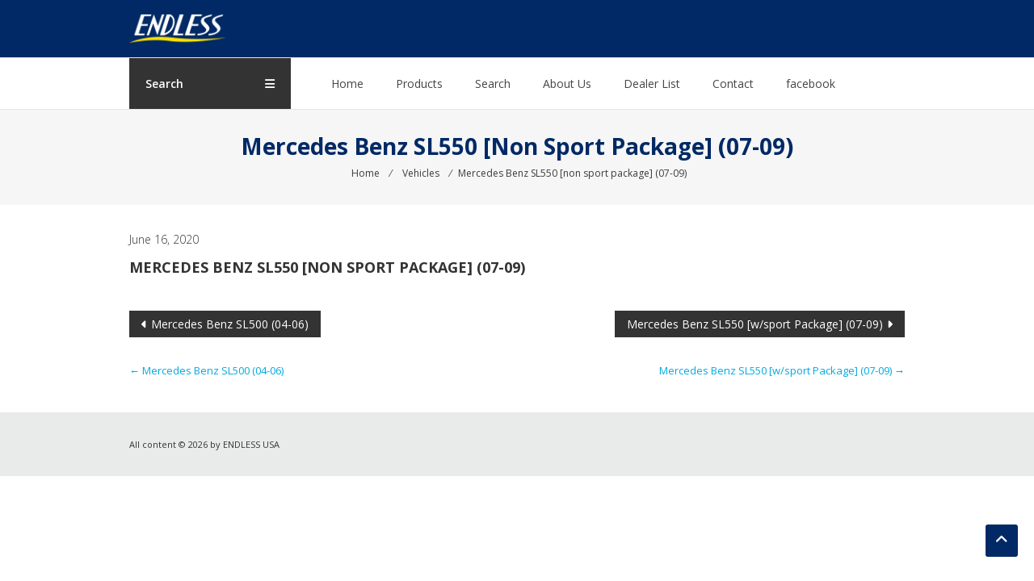

--- FILE ---
content_type: text/html; charset=UTF-8
request_url: https://endlessusa.com/vehicle/mercedes-benz-sl550-non-sport-package-07-09
body_size: 8418
content:
<!DOCTYPE html>
<html dir="ltr" lang="en-US" prefix="og: https://ogp.me/ns#">
<head>
	<!-- Global site tag (gtag.js) - Google Analytics -->
	<script async src="https://www.googletagmanager.com/gtag/js?id=UA-1016523-65"></script>
	<script>
	  window.dataLayer = window.dataLayer || [];
	  function gtag(){dataLayer.push(arguments);}
	  gtag('js', new Date());
	
	  gtag('config', 'UA-1016523-65');
	</script>

	<meta charset="UTF-8">
	<meta http-equiv="X-UA-Compatible" content="IE=edge,chrome=1">
	<meta name="viewport" content="width=device-width, initial-scale=1">
	<link rel="profile" href="https://gmpg.org/xfn/11">
	<link rel="pingback" href="https://endlessusa.com/xmlrpc.php">
    <link rel="stylesheet" href="https://endlessusa.com/wp-content/themes/estore-child/css/bootstrap-grid.min.css">
	<link rel="stylesheet" href="https://pro.fontawesome.com/releases/v5.10.0/css/all.css" integrity="sha384-AYmEC3Yw5cVb3ZcuHtOA93w35dYTsvhLPVnYs9eStHfGJvOvKxVfELGroGkvsg+p" crossorigin="anonymous"/>
	<title>Mercedes Benz SL550 [non sport package] (07-09) | ENDLESS USA</title>

		<!-- All in One SEO 4.9.1.1 - aioseo.com -->
	<meta name="robots" content="max-image-preview:large" />
	<link rel="canonical" href="https://endlessusa.com/vehicle/mercedes-benz-sl550-non-sport-package-07-09" />
	<meta name="generator" content="All in One SEO (AIOSEO) 4.9.1.1" />
		<meta property="og:locale" content="en_US" />
		<meta property="og:site_name" content="ENDLESS USA | Japanese manufacturer of brakes" />
		<meta property="og:type" content="article" />
		<meta property="og:title" content="Mercedes Benz SL550 [non sport package] (07-09) | ENDLESS USA" />
		<meta property="og:url" content="https://endlessusa.com/vehicle/mercedes-benz-sl550-non-sport-package-07-09" />
		<meta property="og:image" content="https://endlessusa.com/wp-content/uploads/2018/12/logo.png" />
		<meta property="og:image:secure_url" content="https://endlessusa.com/wp-content/uploads/2018/12/logo.png" />
		<meta property="article:published_time" content="2020-06-16T06:53:07+00:00" />
		<meta property="article:modified_time" content="2020-06-16T06:53:07+00:00" />
		<meta name="twitter:card" content="summary" />
		<meta name="twitter:title" content="Mercedes Benz SL550 [non sport package] (07-09) | ENDLESS USA" />
		<meta name="twitter:image" content="https://endlessusa.com/wp-content/uploads/2018/12/logo.png" />
		<script type="application/ld+json" class="aioseo-schema">
			{"@context":"https:\/\/schema.org","@graph":[{"@type":"BreadcrumbList","@id":"https:\/\/endlessusa.com\/vehicle\/mercedes-benz-sl550-non-sport-package-07-09#breadcrumblist","itemListElement":[{"@type":"ListItem","@id":"https:\/\/endlessusa.com#listItem","position":1,"name":"Home","item":"https:\/\/endlessusa.com","nextItem":{"@type":"ListItem","@id":"https:\/\/endlessusa.com\/vehicle\/mercedes-benz-sl550-non-sport-package-07-09#listItem","name":"Mercedes Benz SL550 [non sport package] (07-09)"}},{"@type":"ListItem","@id":"https:\/\/endlessusa.com\/vehicle\/mercedes-benz-sl550-non-sport-package-07-09#listItem","position":2,"name":"Mercedes Benz SL550 [non sport package] (07-09)","previousItem":{"@type":"ListItem","@id":"https:\/\/endlessusa.com#listItem","name":"Home"}}]},{"@type":"Organization","@id":"https:\/\/endlessusa.com\/#organization","name":"ENDLESS USA","description":"Japanese manufacturer of brakes","url":"https:\/\/endlessusa.com\/","logo":{"@type":"ImageObject","url":"https:\/\/endlessusa.com\/wp-content\/uploads\/2018\/12\/logo.png","@id":"https:\/\/endlessusa.com\/vehicle\/mercedes-benz-sl550-non-sport-package-07-09\/#organizationLogo","width":500,"height":180},"image":{"@id":"https:\/\/endlessusa.com\/vehicle\/mercedes-benz-sl550-non-sport-package-07-09\/#organizationLogo"}},{"@type":"WebPage","@id":"https:\/\/endlessusa.com\/vehicle\/mercedes-benz-sl550-non-sport-package-07-09#webpage","url":"https:\/\/endlessusa.com\/vehicle\/mercedes-benz-sl550-non-sport-package-07-09","name":"Mercedes Benz SL550 [non sport package] (07-09) | ENDLESS USA","inLanguage":"en-US","isPartOf":{"@id":"https:\/\/endlessusa.com\/#website"},"breadcrumb":{"@id":"https:\/\/endlessusa.com\/vehicle\/mercedes-benz-sl550-non-sport-package-07-09#breadcrumblist"},"datePublished":"2020-06-16T06:53:07-07:00","dateModified":"2020-06-15T23:53:07-07:00"},{"@type":"WebSite","@id":"https:\/\/endlessusa.com\/#website","url":"https:\/\/endlessusa.com\/","name":"ENDLESS USA","description":"Japanese manufacturer of brakes","inLanguage":"en-US","publisher":{"@id":"https:\/\/endlessusa.com\/#organization"}}]}
		</script>
		<!-- All in One SEO -->

<link rel='dns-prefetch' href='//fonts.googleapis.com' />
<link rel="alternate" type="application/rss+xml" title="ENDLESS USA &raquo; Feed" href="https://endlessusa.com/feed" />
<link rel="alternate" type="application/rss+xml" title="ENDLESS USA &raquo; Comments Feed" href="https://endlessusa.com/comments/feed" />
<link rel="alternate" title="oEmbed (JSON)" type="application/json+oembed" href="https://endlessusa.com/wp-json/oembed/1.0/embed?url=https%3A%2F%2Fendlessusa.com%2Fvehicle%2Fmercedes-benz-sl550-non-sport-package-07-09" />
<link rel="alternate" title="oEmbed (XML)" type="text/xml+oembed" href="https://endlessusa.com/wp-json/oembed/1.0/embed?url=https%3A%2F%2Fendlessusa.com%2Fvehicle%2Fmercedes-benz-sl550-non-sport-package-07-09&#038;format=xml" />
<style id='wp-img-auto-sizes-contain-inline-css' type='text/css'>
img:is([sizes=auto i],[sizes^="auto," i]){contain-intrinsic-size:3000px 1500px}
/*# sourceURL=wp-img-auto-sizes-contain-inline-css */
</style>
<style id='wp-block-library-inline-css' type='text/css'>
:root{--wp-block-synced-color:#7a00df;--wp-block-synced-color--rgb:122,0,223;--wp-bound-block-color:var(--wp-block-synced-color);--wp-editor-canvas-background:#ddd;--wp-admin-theme-color:#007cba;--wp-admin-theme-color--rgb:0,124,186;--wp-admin-theme-color-darker-10:#006ba1;--wp-admin-theme-color-darker-10--rgb:0,107,160.5;--wp-admin-theme-color-darker-20:#005a87;--wp-admin-theme-color-darker-20--rgb:0,90,135;--wp-admin-border-width-focus:2px}@media (min-resolution:192dpi){:root{--wp-admin-border-width-focus:1.5px}}.wp-element-button{cursor:pointer}:root .has-very-light-gray-background-color{background-color:#eee}:root .has-very-dark-gray-background-color{background-color:#313131}:root .has-very-light-gray-color{color:#eee}:root .has-very-dark-gray-color{color:#313131}:root .has-vivid-green-cyan-to-vivid-cyan-blue-gradient-background{background:linear-gradient(135deg,#00d084,#0693e3)}:root .has-purple-crush-gradient-background{background:linear-gradient(135deg,#34e2e4,#4721fb 50%,#ab1dfe)}:root .has-hazy-dawn-gradient-background{background:linear-gradient(135deg,#faaca8,#dad0ec)}:root .has-subdued-olive-gradient-background{background:linear-gradient(135deg,#fafae1,#67a671)}:root .has-atomic-cream-gradient-background{background:linear-gradient(135deg,#fdd79a,#004a59)}:root .has-nightshade-gradient-background{background:linear-gradient(135deg,#330968,#31cdcf)}:root .has-midnight-gradient-background{background:linear-gradient(135deg,#020381,#2874fc)}:root{--wp--preset--font-size--normal:16px;--wp--preset--font-size--huge:42px}.has-regular-font-size{font-size:1em}.has-larger-font-size{font-size:2.625em}.has-normal-font-size{font-size:var(--wp--preset--font-size--normal)}.has-huge-font-size{font-size:var(--wp--preset--font-size--huge)}.has-text-align-center{text-align:center}.has-text-align-left{text-align:left}.has-text-align-right{text-align:right}.has-fit-text{white-space:nowrap!important}#end-resizable-editor-section{display:none}.aligncenter{clear:both}.items-justified-left{justify-content:flex-start}.items-justified-center{justify-content:center}.items-justified-right{justify-content:flex-end}.items-justified-space-between{justify-content:space-between}.screen-reader-text{border:0;clip-path:inset(50%);height:1px;margin:-1px;overflow:hidden;padding:0;position:absolute;width:1px;word-wrap:normal!important}.screen-reader-text:focus{background-color:#ddd;clip-path:none;color:#444;display:block;font-size:1em;height:auto;left:5px;line-height:normal;padding:15px 23px 14px;text-decoration:none;top:5px;width:auto;z-index:100000}html :where(.has-border-color){border-style:solid}html :where([style*=border-top-color]){border-top-style:solid}html :where([style*=border-right-color]){border-right-style:solid}html :where([style*=border-bottom-color]){border-bottom-style:solid}html :where([style*=border-left-color]){border-left-style:solid}html :where([style*=border-width]){border-style:solid}html :where([style*=border-top-width]){border-top-style:solid}html :where([style*=border-right-width]){border-right-style:solid}html :where([style*=border-bottom-width]){border-bottom-style:solid}html :where([style*=border-left-width]){border-left-style:solid}html :where(img[class*=wp-image-]){height:auto;max-width:100%}:where(figure){margin:0 0 1em}html :where(.is-position-sticky){--wp-admin--admin-bar--position-offset:var(--wp-admin--admin-bar--height,0px)}@media screen and (max-width:600px){html :where(.is-position-sticky){--wp-admin--admin-bar--position-offset:0px}}

/*# sourceURL=wp-block-library-inline-css */
</style><link rel='stylesheet' id='wc-blocks-style-css' href='https://endlessusa.com/wp-content/plugins/woocommerce/assets/client/blocks/wc-blocks.css' type='text/css' media='all' />
<style id='global-styles-inline-css' type='text/css'>
:root{--wp--preset--aspect-ratio--square: 1;--wp--preset--aspect-ratio--4-3: 4/3;--wp--preset--aspect-ratio--3-4: 3/4;--wp--preset--aspect-ratio--3-2: 3/2;--wp--preset--aspect-ratio--2-3: 2/3;--wp--preset--aspect-ratio--16-9: 16/9;--wp--preset--aspect-ratio--9-16: 9/16;--wp--preset--color--black: #000000;--wp--preset--color--cyan-bluish-gray: #abb8c3;--wp--preset--color--white: #ffffff;--wp--preset--color--pale-pink: #f78da7;--wp--preset--color--vivid-red: #cf2e2e;--wp--preset--color--luminous-vivid-orange: #ff6900;--wp--preset--color--luminous-vivid-amber: #fcb900;--wp--preset--color--light-green-cyan: #7bdcb5;--wp--preset--color--vivid-green-cyan: #00d084;--wp--preset--color--pale-cyan-blue: #8ed1fc;--wp--preset--color--vivid-cyan-blue: #0693e3;--wp--preset--color--vivid-purple: #9b51e0;--wp--preset--gradient--vivid-cyan-blue-to-vivid-purple: linear-gradient(135deg,rgb(6,147,227) 0%,rgb(155,81,224) 100%);--wp--preset--gradient--light-green-cyan-to-vivid-green-cyan: linear-gradient(135deg,rgb(122,220,180) 0%,rgb(0,208,130) 100%);--wp--preset--gradient--luminous-vivid-amber-to-luminous-vivid-orange: linear-gradient(135deg,rgb(252,185,0) 0%,rgb(255,105,0) 100%);--wp--preset--gradient--luminous-vivid-orange-to-vivid-red: linear-gradient(135deg,rgb(255,105,0) 0%,rgb(207,46,46) 100%);--wp--preset--gradient--very-light-gray-to-cyan-bluish-gray: linear-gradient(135deg,rgb(238,238,238) 0%,rgb(169,184,195) 100%);--wp--preset--gradient--cool-to-warm-spectrum: linear-gradient(135deg,rgb(74,234,220) 0%,rgb(151,120,209) 20%,rgb(207,42,186) 40%,rgb(238,44,130) 60%,rgb(251,105,98) 80%,rgb(254,248,76) 100%);--wp--preset--gradient--blush-light-purple: linear-gradient(135deg,rgb(255,206,236) 0%,rgb(152,150,240) 100%);--wp--preset--gradient--blush-bordeaux: linear-gradient(135deg,rgb(254,205,165) 0%,rgb(254,45,45) 50%,rgb(107,0,62) 100%);--wp--preset--gradient--luminous-dusk: linear-gradient(135deg,rgb(255,203,112) 0%,rgb(199,81,192) 50%,rgb(65,88,208) 100%);--wp--preset--gradient--pale-ocean: linear-gradient(135deg,rgb(255,245,203) 0%,rgb(182,227,212) 50%,rgb(51,167,181) 100%);--wp--preset--gradient--electric-grass: linear-gradient(135deg,rgb(202,248,128) 0%,rgb(113,206,126) 100%);--wp--preset--gradient--midnight: linear-gradient(135deg,rgb(2,3,129) 0%,rgb(40,116,252) 100%);--wp--preset--font-size--small: 13px;--wp--preset--font-size--medium: 20px;--wp--preset--font-size--large: 36px;--wp--preset--font-size--x-large: 42px;--wp--preset--spacing--20: 0.44rem;--wp--preset--spacing--30: 0.67rem;--wp--preset--spacing--40: 1rem;--wp--preset--spacing--50: 1.5rem;--wp--preset--spacing--60: 2.25rem;--wp--preset--spacing--70: 3.38rem;--wp--preset--spacing--80: 5.06rem;--wp--preset--shadow--natural: 6px 6px 9px rgba(0, 0, 0, 0.2);--wp--preset--shadow--deep: 12px 12px 50px rgba(0, 0, 0, 0.4);--wp--preset--shadow--sharp: 6px 6px 0px rgba(0, 0, 0, 0.2);--wp--preset--shadow--outlined: 6px 6px 0px -3px rgb(255, 255, 255), 6px 6px rgb(0, 0, 0);--wp--preset--shadow--crisp: 6px 6px 0px rgb(0, 0, 0);}:where(.is-layout-flex){gap: 0.5em;}:where(.is-layout-grid){gap: 0.5em;}body .is-layout-flex{display: flex;}.is-layout-flex{flex-wrap: wrap;align-items: center;}.is-layout-flex > :is(*, div){margin: 0;}body .is-layout-grid{display: grid;}.is-layout-grid > :is(*, div){margin: 0;}:where(.wp-block-columns.is-layout-flex){gap: 2em;}:where(.wp-block-columns.is-layout-grid){gap: 2em;}:where(.wp-block-post-template.is-layout-flex){gap: 1.25em;}:where(.wp-block-post-template.is-layout-grid){gap: 1.25em;}.has-black-color{color: var(--wp--preset--color--black) !important;}.has-cyan-bluish-gray-color{color: var(--wp--preset--color--cyan-bluish-gray) !important;}.has-white-color{color: var(--wp--preset--color--white) !important;}.has-pale-pink-color{color: var(--wp--preset--color--pale-pink) !important;}.has-vivid-red-color{color: var(--wp--preset--color--vivid-red) !important;}.has-luminous-vivid-orange-color{color: var(--wp--preset--color--luminous-vivid-orange) !important;}.has-luminous-vivid-amber-color{color: var(--wp--preset--color--luminous-vivid-amber) !important;}.has-light-green-cyan-color{color: var(--wp--preset--color--light-green-cyan) !important;}.has-vivid-green-cyan-color{color: var(--wp--preset--color--vivid-green-cyan) !important;}.has-pale-cyan-blue-color{color: var(--wp--preset--color--pale-cyan-blue) !important;}.has-vivid-cyan-blue-color{color: var(--wp--preset--color--vivid-cyan-blue) !important;}.has-vivid-purple-color{color: var(--wp--preset--color--vivid-purple) !important;}.has-black-background-color{background-color: var(--wp--preset--color--black) !important;}.has-cyan-bluish-gray-background-color{background-color: var(--wp--preset--color--cyan-bluish-gray) !important;}.has-white-background-color{background-color: var(--wp--preset--color--white) !important;}.has-pale-pink-background-color{background-color: var(--wp--preset--color--pale-pink) !important;}.has-vivid-red-background-color{background-color: var(--wp--preset--color--vivid-red) !important;}.has-luminous-vivid-orange-background-color{background-color: var(--wp--preset--color--luminous-vivid-orange) !important;}.has-luminous-vivid-amber-background-color{background-color: var(--wp--preset--color--luminous-vivid-amber) !important;}.has-light-green-cyan-background-color{background-color: var(--wp--preset--color--light-green-cyan) !important;}.has-vivid-green-cyan-background-color{background-color: var(--wp--preset--color--vivid-green-cyan) !important;}.has-pale-cyan-blue-background-color{background-color: var(--wp--preset--color--pale-cyan-blue) !important;}.has-vivid-cyan-blue-background-color{background-color: var(--wp--preset--color--vivid-cyan-blue) !important;}.has-vivid-purple-background-color{background-color: var(--wp--preset--color--vivid-purple) !important;}.has-black-border-color{border-color: var(--wp--preset--color--black) !important;}.has-cyan-bluish-gray-border-color{border-color: var(--wp--preset--color--cyan-bluish-gray) !important;}.has-white-border-color{border-color: var(--wp--preset--color--white) !important;}.has-pale-pink-border-color{border-color: var(--wp--preset--color--pale-pink) !important;}.has-vivid-red-border-color{border-color: var(--wp--preset--color--vivid-red) !important;}.has-luminous-vivid-orange-border-color{border-color: var(--wp--preset--color--luminous-vivid-orange) !important;}.has-luminous-vivid-amber-border-color{border-color: var(--wp--preset--color--luminous-vivid-amber) !important;}.has-light-green-cyan-border-color{border-color: var(--wp--preset--color--light-green-cyan) !important;}.has-vivid-green-cyan-border-color{border-color: var(--wp--preset--color--vivid-green-cyan) !important;}.has-pale-cyan-blue-border-color{border-color: var(--wp--preset--color--pale-cyan-blue) !important;}.has-vivid-cyan-blue-border-color{border-color: var(--wp--preset--color--vivid-cyan-blue) !important;}.has-vivid-purple-border-color{border-color: var(--wp--preset--color--vivid-purple) !important;}.has-vivid-cyan-blue-to-vivid-purple-gradient-background{background: var(--wp--preset--gradient--vivid-cyan-blue-to-vivid-purple) !important;}.has-light-green-cyan-to-vivid-green-cyan-gradient-background{background: var(--wp--preset--gradient--light-green-cyan-to-vivid-green-cyan) !important;}.has-luminous-vivid-amber-to-luminous-vivid-orange-gradient-background{background: var(--wp--preset--gradient--luminous-vivid-amber-to-luminous-vivid-orange) !important;}.has-luminous-vivid-orange-to-vivid-red-gradient-background{background: var(--wp--preset--gradient--luminous-vivid-orange-to-vivid-red) !important;}.has-very-light-gray-to-cyan-bluish-gray-gradient-background{background: var(--wp--preset--gradient--very-light-gray-to-cyan-bluish-gray) !important;}.has-cool-to-warm-spectrum-gradient-background{background: var(--wp--preset--gradient--cool-to-warm-spectrum) !important;}.has-blush-light-purple-gradient-background{background: var(--wp--preset--gradient--blush-light-purple) !important;}.has-blush-bordeaux-gradient-background{background: var(--wp--preset--gradient--blush-bordeaux) !important;}.has-luminous-dusk-gradient-background{background: var(--wp--preset--gradient--luminous-dusk) !important;}.has-pale-ocean-gradient-background{background: var(--wp--preset--gradient--pale-ocean) !important;}.has-electric-grass-gradient-background{background: var(--wp--preset--gradient--electric-grass) !important;}.has-midnight-gradient-background{background: var(--wp--preset--gradient--midnight) !important;}.has-small-font-size{font-size: var(--wp--preset--font-size--small) !important;}.has-medium-font-size{font-size: var(--wp--preset--font-size--medium) !important;}.has-large-font-size{font-size: var(--wp--preset--font-size--large) !important;}.has-x-large-font-size{font-size: var(--wp--preset--font-size--x-large) !important;}
/*# sourceURL=global-styles-inline-css */
</style>

<style id='classic-theme-styles-inline-css' type='text/css'>
/*! This file is auto-generated */
.wp-block-button__link{color:#fff;background-color:#32373c;border-radius:9999px;box-shadow:none;text-decoration:none;padding:calc(.667em + 2px) calc(1.333em + 2px);font-size:1.125em}.wp-block-file__button{background:#32373c;color:#fff;text-decoration:none}
/*# sourceURL=/wp-includes/css/classic-themes.min.css */
</style>
<link rel='stylesheet' id='dashicons-css' href='https://endlessusa.com/wp-includes/css/dashicons.min.css' type='text/css' media='all' />
<link rel='stylesheet' id='everest-forms-general-css' href='https://endlessusa.com/wp-content/plugins/everest-forms/assets/css/everest-forms.css' type='text/css' media='all' />
<link rel='stylesheet' id='jquery-intl-tel-input-css' href='https://endlessusa.com/wp-content/plugins/everest-forms/assets/css/intlTelInput.css' type='text/css' media='all' />
<link rel='stylesheet' id='woocommerce-layout-css' href='https://endlessusa.com/wp-content/plugins/woocommerce/assets/css/woocommerce-layout.css' type='text/css' media='all' />
<link rel='stylesheet' id='woocommerce-smallscreen-css' href='https://endlessusa.com/wp-content/plugins/woocommerce/assets/css/woocommerce-smallscreen.css' type='text/css' media='only screen and (max-width: 768px)' />
<link rel='stylesheet' id='woocommerce-general-css' href='https://endlessusa.com/wp-content/plugins/woocommerce/assets/css/woocommerce.css' type='text/css' media='all' />
<style id='woocommerce-inline-inline-css' type='text/css'>
.woocommerce form .form-row .required { visibility: visible; }
/*# sourceURL=woocommerce-inline-inline-css */
</style>
<link rel='stylesheet' id='parent-style-css' href='https://endlessusa.com/wp-content/themes/estore/style.css' type='text/css' media='all' />
<link rel='stylesheet' id='font-awesome-4-css' href='https://endlessusa.com/wp-content/themes/estore/font-awesome/css/v4-shims.min.css' type='text/css' media='all' />
<link rel='stylesheet' id='font-awesome-all-css' href='https://endlessusa.com/wp-content/themes/estore/font-awesome/css/all.min.css' type='text/css' media='all' />
<link rel='stylesheet' id='font-awesome-solid-css' href='https://endlessusa.com/wp-content/themes/estore/font-awesome/css/solid.min.css' type='text/css' media='all' />
<link rel='stylesheet' id='font-awesome-regular-css' href='https://endlessusa.com/wp-content/themes/estore/font-awesome/css/regular.min.css' type='text/css' media='all' />
<link rel='stylesheet' id='font-awesome-brands-css' href='https://endlessusa.com/wp-content/themes/estore/font-awesome/css/brands.min.css' type='text/css' media='all' />
<link rel='stylesheet' id='estore-googlefonts-css' href='//fonts.googleapis.com/css?family=Open+Sans%3A400%2C600%2C700%2C300&#038;display=swap&#038;ver=6.9' type='text/css' media='all' />
<link rel='stylesheet' id='estore-style-css' href='https://endlessusa.com/wp-content/themes/estore-child/style.css' type='text/css' media='all' />
<link rel='stylesheet' id='estore-reponsive-css' href='https://endlessusa.com/wp-content/themes/estore/css/responsive.css' type='text/css' media='all' />
<script type="text/javascript" src="https://endlessusa.com/wp-includes/js/jquery/jquery.min.js" id="jquery-core-js"></script>
<script type="text/javascript" src="https://endlessusa.com/wp-includes/js/jquery/jquery-migrate.min.js" id="jquery-migrate-js"></script>
<script type="text/javascript" src="https://endlessusa.com/wp-content/plugins/woocommerce/assets/js/jquery-blockui/jquery.blockUI.min.js" id="wc-jquery-blockui-js" defer="defer" data-wp-strategy="defer"></script>
<script type="text/javascript" id="wc-add-to-cart-js-extra">
/* <![CDATA[ */
var wc_add_to_cart_params = {"ajax_url":"/wp-admin/admin-ajax.php","wc_ajax_url":"/?wc-ajax=%%endpoint%%","i18n_view_cart":"View cart","cart_url":"https://endlessusa.com/cart","is_cart":"","cart_redirect_after_add":"no"};
//# sourceURL=wc-add-to-cart-js-extra
/* ]]> */
</script>
<script type="text/javascript" src="https://endlessusa.com/wp-content/plugins/woocommerce/assets/js/frontend/add-to-cart.min.js" id="wc-add-to-cart-js" defer="defer" data-wp-strategy="defer"></script>
<script type="text/javascript" src="https://endlessusa.com/wp-content/plugins/woocommerce/assets/js/js-cookie/js.cookie.min.js" id="wc-js-cookie-js" defer="defer" data-wp-strategy="defer"></script>
<script type="text/javascript" id="woocommerce-js-extra">
/* <![CDATA[ */
var woocommerce_params = {"ajax_url":"/wp-admin/admin-ajax.php","wc_ajax_url":"/?wc-ajax=%%endpoint%%","i18n_password_show":"Show password","i18n_password_hide":"Hide password"};
//# sourceURL=woocommerce-js-extra
/* ]]> */
</script>
<script type="text/javascript" src="https://endlessusa.com/wp-content/plugins/woocommerce/assets/js/frontend/woocommerce.min.js" id="woocommerce-js" defer="defer" data-wp-strategy="defer"></script>
<link rel="https://api.w.org/" href="https://endlessusa.com/wp-json/" /><link rel="alternate" title="JSON" type="application/json" href="https://endlessusa.com/wp-json/wp/v2/vehicle/11321" /><link rel="EditURI" type="application/rsd+xml" title="RSD" href="https://endlessusa.com/xmlrpc.php?rsd" />
<meta name="generator" content="WordPress 6.9" />
<meta name="generator" content="Everest Forms 3.4.1" />
<meta name="generator" content="WooCommerce 10.4.3" />
<link rel='shortlink' href='https://endlessusa.com/?p=11321' />
	<noscript><style>.woocommerce-product-gallery{ opacity: 1 !important; }</style></noscript>
	<link rel="icon" href="https://endlessusa.com/wp-content/uploads/2018/12/cropped-favicon-32x32.png" sizes="32x32" />
<link rel="icon" href="https://endlessusa.com/wp-content/uploads/2018/12/cropped-favicon-192x192.png" sizes="192x192" />
<link rel="apple-touch-icon" href="https://endlessusa.com/wp-content/uploads/2018/12/cropped-favicon-180x180.png" />
<meta name="msapplication-TileImage" content="https://endlessusa.com/wp-content/uploads/2018/12/cropped-favicon-270x270.png" />
<link rel='stylesheet' id='wc-stripe-blocks-checkout-style-css' href='https://endlessusa.com/wp-content/plugins/woocommerce-gateway-stripe/build/upe-blocks.css' type='text/css' media='all' />
</head>

<body class="wp-singular vehicle-template-default single single-vehicle postid-11321 wp-custom-logo wp-embed-responsive wp-theme-estore wp-child-theme-estore-child theme-estore everest-forms-no-js woocommerce-no-js">
<div id="page" class="hfeed site">
	<a class="skip-link screen-reader-text" href="#content">Skip to content</a>

	
	
	<header id="masthead" class="site-header" role="banner">
					<div class="top-header-wrapper clearfix">
				<div class="tg-container">
					<div class="left-top-header">
						<div id="header-ticker" class="left-header-block">
							<i class="fa fa-envelope"></i> yourmail@mail.com <i class="fa fa-phone"></i> +1236574902 <i class="fa fa-map-marker"></i> 242 West Main street, Ohio <i class="fa fa-clock-o"></i> Shop opens: 06:00-22:00 (weekdays)						</div> <!-- header-ticker end-->
					</div> <!-- left-top-header end -->

					<div class="right-top-header">
						<div class="top-header-menu-wrapper">
													</div> <!-- top-header-menu-wrapper end -->
						
						
											</div>
				</div>
			</div>
		
		<div class="middle-header-wrapper clearfix">
			<div class="tg-container">
				<div class="logo-wrapper clearfix">
					<a href="https://endlessusa.com/" class="custom-logo-link" rel="home"><img width="500" height="180" src="https://endlessusa.com/wp-content/uploads/2018/12/logo.png" class="custom-logo" alt="ENDLESS USA" decoding="async" fetchpriority="high" srcset="https://endlessusa.com/wp-content/uploads/2018/12/logo.png 500w, https://endlessusa.com/wp-content/uploads/2018/12/logo-300x108.png 300w" sizes="(max-width: 500px) 100vw, 500px" /></a>
					<div class="site-title-wrapper screen-reader-text">
													<h3 id="site-title">
								<a href="https://endlessusa.com/"
								   title="ENDLESS USA"
								   rel="home">ENDLESS USA</a>
							</h3>
													<p id="site-description">Japanese manufacturer of brakes</p>
											</div>
				</div><!-- logo-end-->
				
				

				
<aside id="header-sidebar" class="widget-area widget-large-advertise" role="complementary">

	
	<section id="estore_728x90_ad-1" class="widget widget_image_with_link">
		<div class="image_with_link">
			<div class="image_with_link-content"><a href="#" class="single_image_with_link" target="_blank" rel="nofollow">
								<img src="https://demo.themegrill.com/estore/wp-content/uploads/sites/49/2016/01/ad.jpg" alt="" />
							</a></div>		</div>
		</section>
	
</aside><!-- #header-sidebar -->

			</div>
		</div> <!-- middle-header-wrapper end -->

		<div class="bottom-header-wrapper clearfix">
			<div class="tg-container">

									<div class="category-menu">
						<div class="category-toggle">
							Search<i class="fa fa-navicon"> </i>
						</div>
						<nav id="category-navigation" class="category-menu-wrapper hide" role="navigation">
							<div class="menu-search-container"><ul id="category-menu" class="menu"><li id="menu-item-22715" class="menu-item menu-item-type-custom menu-item-object-custom menu-item-22715"><a href="/product-search/bp">Brake Pad</a></li>
<li id="menu-item-22716" class="menu-item menu-item-type-custom menu-item-object-custom menu-item-22716"><a href="/product-search/bsk">Brake System Kit</a></li>
</ul></div>						</nav>
					</div>
				
				<div class="search-user-wrapper clearfix">
						<div class="search-wrapper search-user-block">
		<div class="search-icon">
			<i class="fa fa-search"> </i>
		</div>
		<div class="header-search-box">
			<form role="search" method="get" class="searchform" action="https://endlessusa.com/">
	<input type="search" class="search-field" placeholder="Search &hellip;" value="" name="s">
	<button type="submit" class="searchsubmit" name="submit" value="Search"><i class="fa fa-search"></i></button>
</form>
		</div>
	</div>
						<div class="user-wrapper search-user-block">
													<a href="https://endlessusa.com/my-account"
							   title="" class="user-icon"><i
										class="fa fa-user-times"></i></a>
											</div>
				</div> <!-- search-user-wrapper -->
				<nav id="site-navigation" class="main-navigation" role="navigation">
					<div class="toggle-wrap"><span class="toggle"><i class="fa fa-reorder"> </i></span></div>
					<div class="menu-main-menu-container"><ul id="primary-menu" class="menu"><li id="menu-item-339" class="menu-item menu-item-type-custom menu-item-object-custom menu-item-339"><a href="/">Home</a></li>
<li id="menu-item-5880" class="menu-item menu-item-type-post_type menu-item-object-page menu-item-5880"><a href="https://endlessusa.com/products">Products</a></li>
<li id="menu-item-15624" class="menu-item menu-item-type-post_type menu-item-object-page menu-item-15624"><a href="https://endlessusa.com/product-search">Search</a></li>
<li id="menu-item-5805" class="menu-item menu-item-type-post_type menu-item-object-page menu-item-5805"><a href="https://endlessusa.com/about-endless">About Us</a></li>
<li id="menu-item-23517" class="menu-item menu-item-type-post_type menu-item-object-page menu-item-23517"><a href="https://endlessusa.com/dealer">Dealer List</a></li>
<li id="menu-item-745" class="menu-item menu-item-type-post_type menu-item-object-page menu-item-745"><a href="https://endlessusa.com/contact">Contact</a></li>
<li id="menu-item-15626" class="menu-item menu-item-type-custom menu-item-object-custom menu-item-15626"><a target="_blank" href="https://www.facebook.com/Endless-USA-117007468632">facebook</a></li>
</ul></div>				</nav><!-- #site-navigation -->

			</div>
		</div> <!-- bottom-header.wrapper end -->
	</header>

	
			<div id="content" class="site-content"><!-- #content.site-content -->
		<div class="page-header clearfix">
			<div class="tg-container">
				<h1 class="entry-title">Mercedes Benz SL550 [non sport package] (07-09)</h1>				<h3 class="entry-sub-title"><div class="breadcrumbs" itemscope itemtype="http://schema.org/BreadcrumbList"><span itemprop="itemListElement" itemscope itemtype="http://schema.org/ListItem"><a class="breadcrumbs-link" href="https://endlessusa.com/" itemprop="item"><span itemprop="name">Home</span></a><meta itemprop="position" content="1" /></span>&nbsp;&frasl;&nbsp;<span itemprop="itemListElement" itemscope itemtype="http://schema.org/ListItem"><a class="breadcrumbs-link" href="" itemprop="item"><span itemprop="name">Vehicles</span></a><meta itemprop="position" content="2" /></span>&nbsp;&frasl;&nbsp;<span class="current">Mercedes Benz SL550 [non sport package] (07-09)</span></div><!-- .breadcrumbs --></h3>
			</div>
		</div>
		<main id="main" class="clearfix right_sidebar">
			<div class="tg-container">
				<div id="primary">
					
						<article id="post-11321" class="post-11321 vehicle type-vehicle status-publish hentry">
	
	<div class="entry-thumbnail">
					<span class="posted-on">June 16, 2020</span>
			</div>

	<h2 class="entry-title">Mercedes Benz SL550 [non sport package] (07-09)</h2>
	<div class="entry-content-text-wrapper clearfix">
		<div class="entry-content-wrapper">
						<div class="entry-content">
															</div><!-- .entry-content -->
		</div>
	</div>

	</article><!-- #post-## -->

						
	<nav class="navigation post-navigation" aria-label="Posts">
		<h2 class="screen-reader-text">Post navigation</h2>
		<div class="nav-links"><div class="nav-previous"><a href="https://endlessusa.com/vehicle/mercedes-benz-sl500-04-06" rel="prev">Mercedes Benz SL500 (04-06)</a></div><div class="nav-next"><a href="https://endlessusa.com/vehicle/mercedes-benz-sl550-w-sport-package-07-09" rel="next">Mercedes Benz SL550 [w/sport Package] (07-09)</a></div></div>
	</nav>
						
						
								<ul class="default-wp-page clearfix">
			<li class="previous"><a href="https://endlessusa.com/vehicle/mercedes-benz-sl500-04-06" rel="prev"><span class="meta-nav">&larr;</span> Mercedes Benz SL500 (04-06)</a></li>
			<li class="next"><a href="https://endlessusa.com/vehicle/mercedes-benz-sl550-w-sport-package-07-09" rel="next">Mercedes Benz SL550 [w/sport Package] (07-09) <span class="meta-nav">&rarr;</span></a></li>
		</ul>
					</div> <!-- Primary end -->
							</div>
		</main>
	</div>

	  <footer id="colophon">
		 		 <div id="bottom-footer" class="clearfix">
			<div class="tg-container">
				<div class="copy-right">
					All content &copy; 2026 by ENDLESS USA					<!-- <span class="sep"> | </span> -->
									</div>
				
				
							</div>
		</div>
	  </footer>
	  <a href="#" class="scrollup"><i class="fa fa-angle-up"> </i> </a>
   </div> <!-- Page end -->
   <script type="speculationrules">
{"prefetch":[{"source":"document","where":{"and":[{"href_matches":"/*"},{"not":{"href_matches":["/wp-*.php","/wp-admin/*","/wp-content/uploads/*","/wp-content/*","/wp-content/plugins/*","/wp-content/themes/estore-child/*","/wp-content/themes/estore/*","/*\\?(.+)"]}},{"not":{"selector_matches":"a[rel~=\"nofollow\"]"}},{"not":{"selector_matches":".no-prefetch, .no-prefetch a"}}]},"eagerness":"conservative"}]}
</script>
	<script type="text/javascript">
		var c = document.body.className;
		c = c.replace( /everest-forms-no-js/, 'everest-forms-js' );
		document.body.className = c;
	</script>
		<script type='text/javascript'>
		(function () {
			var c = document.body.className;
			c = c.replace(/woocommerce-no-js/, 'woocommerce-js');
			document.body.className = c;
		})();
	</script>
	<script type="module"  src="https://endlessusa.com/wp-content/plugins/all-in-one-seo-pack/dist/Lite/assets/table-of-contents.95d0dfce.js" id="aioseo/js/src/vue/standalone/blocks/table-of-contents/frontend.js-js"></script>
<script type="text/javascript" src="https://endlessusa.com/wp-content/themes/estore/js/jquery.bxslider.min.js" id="bxslider-js"></script>
<script type="text/javascript" src="https://endlessusa.com/wp-content/themes/estore/js/superfish.min.js" id="superfish-js"></script>
<script type="text/javascript" src="https://endlessusa.com/wp-content/themes/estore/js/skip-link-focus-fix.js" id="estore-skip-link-focus-fix-js"></script>
<script type="text/javascript" src="https://endlessusa.com/wp-content/themes/estore/js/custom.min.js" id="estore-custom-js"></script>
<script type="text/javascript" src="https://endlessusa.com/wp-content/plugins/woocommerce/assets/js/sourcebuster/sourcebuster.min.js" id="sourcebuster-js-js"></script>
<script type="text/javascript" id="wc-order-attribution-js-extra">
/* <![CDATA[ */
var wc_order_attribution = {"params":{"lifetime":1.0000000000000000818030539140313095458623138256371021270751953125e-5,"session":30,"base64":false,"ajaxurl":"https://endlessusa.com/wp-admin/admin-ajax.php","prefix":"wc_order_attribution_","allowTracking":true},"fields":{"source_type":"current.typ","referrer":"current_add.rf","utm_campaign":"current.cmp","utm_source":"current.src","utm_medium":"current.mdm","utm_content":"current.cnt","utm_id":"current.id","utm_term":"current.trm","utm_source_platform":"current.plt","utm_creative_format":"current.fmt","utm_marketing_tactic":"current.tct","session_entry":"current_add.ep","session_start_time":"current_add.fd","session_pages":"session.pgs","session_count":"udata.vst","user_agent":"udata.uag"}};
//# sourceURL=wc-order-attribution-js-extra
/* ]]> */
</script>
<script type="text/javascript" src="https://endlessusa.com/wp-content/plugins/woocommerce/assets/js/frontend/order-attribution.min.js" id="wc-order-attribution-js"></script>
</body>
</html>

<!-- Cached by WP-Optimize (gzip) - https://teamupdraft.com/wp-optimize/ - Last modified: January 21, 2026 11:00 pm (America/Los_Angeles UTC:-7) -->
